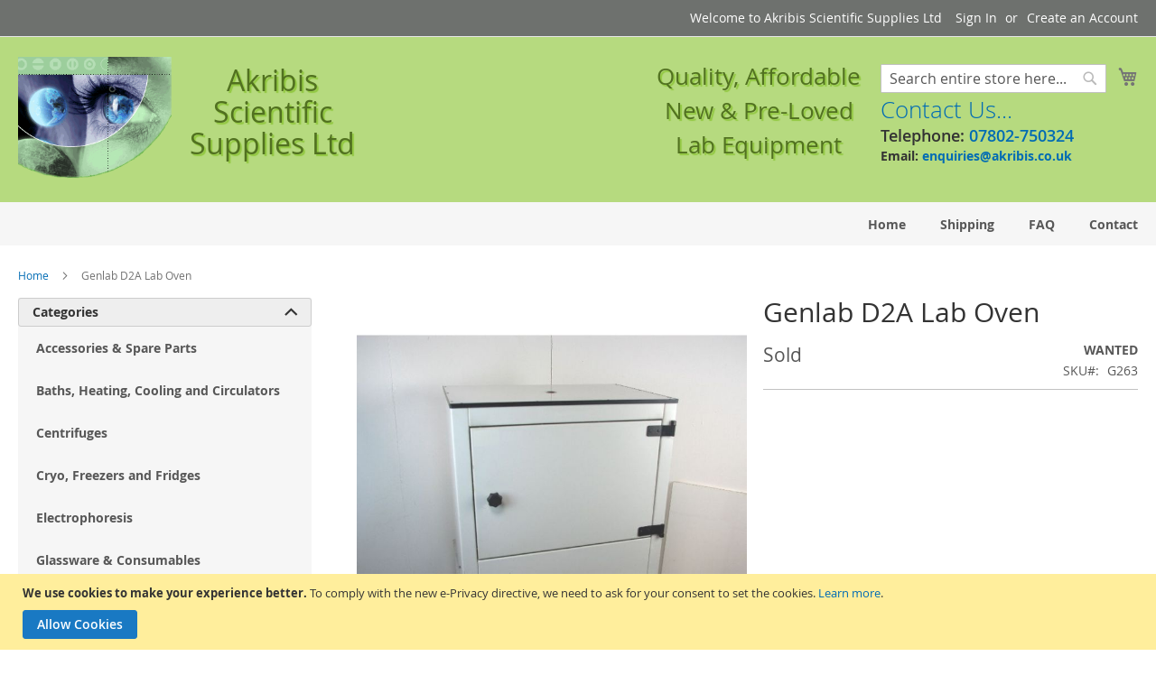

--- FILE ---
content_type: text/html; charset=UTF-8
request_url: https://www.akribis.co.uk/genlab-d2a-lab-oven
body_size: 11517
content:
<!doctype html>
<html lang="en">
    <head prefix="og: http://ogp.me/ns# fb: http://ogp.me/ns/fb# product: http://ogp.me/ns/product#">
        <script>
    var LOCALE = 'en\u002DGB';
    var BASE_URL = 'https\u003A\u002F\u002Fwww.akribis.co.uk\u002F';
    var require = {
        'baseUrl': 'https\u003A\u002F\u002Fwww.akribis.co.uk\u002Fstatic\u002Fversion1718632974\u002Ffrontend\u002FAkribis\u002Fluma\u002Fen_GB'
    };</script>        <meta charset="utf-8"/>
<meta name="title" content="Genlab D2A Lab Oven"/>
<meta name="description" content="	Genlab D2A Lab Oven		Dims 42cm (D) x 60cm (W) x 60cm (H)		Internal Dims 34cm (D) x 49cm (W) x 32cm (H)		Serial Numbers&nbsp; 95A089 (One Shelf)	&nbsp;&nbsp;&nbsp;&nbsp;&nbsp;&nbsp;&nbsp;&nbsp;&nbsp;&nbsp;&nbsp;&nbsp;&nbsp;&nbsp;&nbsp;&nbsp;&nbsp;&nbsp;&amp;n"/>
<meta name="keywords" content="Genlab D2A Lab Oven"/>
<meta name="robots" content="INDEX,FOLLOW"/>
<meta name="viewport" content="width=device-width, initial-scale=1"/>
<meta name="format-detection" content="telephone=no"/>
<title>Genlab D2A Lab Oven</title>
<link  rel="stylesheet" type="text/css"  media="all" href="https://www.akribis.co.uk/static/version1718632974/_cache/merged/c7eef06b9e4d5685fc8d18aca4aca4b7.min.css" />
<link  rel="stylesheet" type="text/css"  media="screen and (min-width: 768px)" href="https://www.akribis.co.uk/static/version1718632974/frontend/Akribis/luma/en_GB/css/styles-l.min.css" />
<link  rel="stylesheet" type="text/css"  media="print" href="https://www.akribis.co.uk/static/version1718632974/frontend/Akribis/luma/en_GB/css/print.min.css" />
<script  type="text/javascript"  src="https://www.akribis.co.uk/static/version1718632974/frontend/Akribis/luma/en_GB/requirejs/require.min.js"></script>
<script  type="text/javascript"  src="https://www.akribis.co.uk/static/version1718632974/frontend/Akribis/luma/en_GB/requirejs-min-resolver.min.js"></script>
<script  type="text/javascript"  src="https://www.akribis.co.uk/static/version1718632974/frontend/Akribis/luma/en_GB/mage/requirejs/mixins.min.js"></script>
<script  type="text/javascript"  src="https://www.akribis.co.uk/static/version1718632974/frontend/Akribis/luma/en_GB/requirejs-config.min.js"></script>
<link rel="preload" as="font" crossorigin="anonymous" href="https://www.akribis.co.uk/static/version1718632974/frontend/Akribis/luma/en_GB/fonts/opensans/light/opensans-300.woff2" />
<link rel="preload" as="font" crossorigin="anonymous" href="https://www.akribis.co.uk/static/version1718632974/frontend/Akribis/luma/en_GB/fonts/opensans/regular/opensans-400.woff2" />
<link rel="preload" as="font" crossorigin="anonymous" href="https://www.akribis.co.uk/static/version1718632974/frontend/Akribis/luma/en_GB/fonts/opensans/semibold/opensans-600.woff2" />
<link rel="preload" as="font" crossorigin="anonymous" href="https://www.akribis.co.uk/static/version1718632974/frontend/Akribis/luma/en_GB/fonts/opensans/bold/opensans-700.woff2" />
<link rel="preload" as="font" crossorigin="anonymous" href="https://www.akribis.co.uk/static/version1718632974/frontend/Akribis/luma/en_GB/fonts/Luma-Icons.woff2" />
<link  rel="canonical" href="https://www.akribis.co.uk/genlab-d2a-lab-oven" />
<link  rel="icon" type="image/x-icon" href="https://www.akribis.co.uk/media/favicon/stores/1/favicon.ico" />
<link  rel="shortcut icon" type="image/x-icon" href="https://www.akribis.co.uk/media/favicon/stores/1/favicon.ico" />
<!--422acb15ff5374e46872c66ba8a9a282-->
<meta name="google-site-verification" content="VvFk9b_QINiPHfoCa8gjCFfvsYZsQd5dzIFLAsSFLZw" />
<!-- Google tag (gtag.js) -->
<script async src="https://www.googletagmanager.com/gtag/js?id=G-1CYTDKVEB5"></script>
<script>
  window.dataLayer = window.dataLayer || [];
  function gtag(){dataLayer.push(arguments);}
  gtag('js', new Date());

  gtag('config', 'G-1CYTDKVEB5');
</script>        <!-- BEGIN GOOGLE ANALYTICS CODE -->
<script type="text/x-magento-init">
{
    "*": {
        "Magento_GoogleAnalytics/js/google-analytics": {
            "isCookieRestrictionModeEnabled": 1,
            "currentWebsite": 1,
            "cookieName": "user_allowed_save_cookie",
            "ordersTrackingData": [],
            "pageTrackingData": {"optPageUrl":"","isAnonymizedIpActive":false,"accountId":"UA-117794026-1"}        }
    }
}
</script>
<!-- END GOOGLE ANALYTICS CODE -->
    <script type="text/x-magento-init">
        {
            "*": {
                "Magento_PageCache/js/form-key-provider": {
                    "isPaginationCacheEnabled":
                        0                }
            }
        }
    </script>

<meta property="og:type" content="product" />
<meta property="og:title"
      content="Genlab&#x20;D2A&#x20;Lab&#x20;Oven" />
<meta property="og:image"
      content="https://www.akribis.co.uk/media/catalog/product/cache/9dc5ebcb4bf5f1fa85601d2c6a89aef2/g/e/genlab_d2a_lab_oven_200deg_c__1_.jpg" />
<meta property="og:description"
      content="" />
<meta property="og:url" content="https://www.akribis.co.uk/genlab-d2a-lab-oven" />
    <meta property="product:price:amount" content="0"/>
    <meta property="product:price:currency"
      content="GBP"/>
    </head>
    <body data-container="body"
          data-mage-init='{"loaderAjax": {}, "loader": { "icon": "https://www.akribis.co.uk/static/version1718632974/frontend/Akribis/luma/en_GB/images/loader-2.gif"}}'
        id="html-body" itemtype="http://schema.org/Product" itemscope="itemscope" class="catalog-product-view product-genlab-d2a-lab-oven categorypath-miscellaneous category-miscellaneous page-layout-2columns-left">
        
<script type="text/x-magento-init">
    {
        "*": {
            "Magento_PageBuilder/js/widget-initializer": {
                "config": {"[data-content-type=\"slider\"][data-appearance=\"default\"]":{"Magento_PageBuilder\/js\/content-type\/slider\/appearance\/default\/widget":false},"[data-content-type=\"map\"]":{"Magento_PageBuilder\/js\/content-type\/map\/appearance\/default\/widget":false},"[data-content-type=\"row\"]":{"Magento_PageBuilder\/js\/content-type\/row\/appearance\/default\/widget":false},"[data-content-type=\"tabs\"]":{"Magento_PageBuilder\/js\/content-type\/tabs\/appearance\/default\/widget":false},"[data-content-type=\"slide\"]":{"Magento_PageBuilder\/js\/content-type\/slide\/appearance\/default\/widget":{"buttonSelector":".pagebuilder-slide-button","showOverlay":"hover","dataRole":"slide"}},"[data-content-type=\"banner\"]":{"Magento_PageBuilder\/js\/content-type\/banner\/appearance\/default\/widget":{"buttonSelector":".pagebuilder-banner-button","showOverlay":"hover","dataRole":"banner"}},"[data-content-type=\"buttons\"]":{"Magento_PageBuilder\/js\/content-type\/buttons\/appearance\/inline\/widget":false},"[data-content-type=\"products\"][data-appearance=\"carousel\"]":{"Magento_PageBuilder\/js\/content-type\/products\/appearance\/carousel\/widget":false}},
                "breakpoints": {"desktop":{"label":"Desktop","stage":true,"default":true,"class":"desktop-switcher","icon":"Magento_PageBuilder::css\/images\/switcher\/switcher-desktop.svg","conditions":{"min-width":"1024px"},"options":{"products":{"default":{"slidesToShow":"5"}}}},"tablet":{"conditions":{"max-width":"1024px","min-width":"768px"},"options":{"products":{"default":{"slidesToShow":"4"},"continuous":{"slidesToShow":"3"}}}},"mobile":{"label":"Mobile","stage":true,"class":"mobile-switcher","icon":"Magento_PageBuilder::css\/images\/switcher\/switcher-mobile.svg","media":"only screen and (max-width: 768px)","conditions":{"max-width":"768px","min-width":"640px"},"options":{"products":{"default":{"slidesToShow":"3"}}}},"mobile-small":{"conditions":{"max-width":"640px"},"options":{"products":{"default":{"slidesToShow":"2"},"continuous":{"slidesToShow":"1"}}}}}            }
        }
    }
</script>

<div class="cookie-status-message" id="cookie-status">
    The store will not work correctly in the case when cookies are disabled.</div>
<script type="text&#x2F;javascript">document.querySelector("#cookie-status").style.display = "none";</script>
<script type="text/x-magento-init">
    {
        "*": {
            "cookieStatus": {}
        }
    }
</script>

<script type="text/x-magento-init">
    {
        "*": {
            "mage/cookies": {
                "expires": null,
                "path": "\u002F",
                "domain": ".www.akribis.co.uk",
                "secure": true,
                "lifetime": "3600"
            }
        }
    }
</script>
    <noscript>
        <div class="message global noscript">
            <div class="content">
                <p>
                    <strong>JavaScript seems to be disabled in your browser.</strong>
                    <span>
                        For the best experience on our site, be sure to turn on Javascript in your browser.                    </span>
                </p>
            </div>
        </div>
    </noscript>
    <div role="alertdialog"
         tabindex="-1"
         class="message global cookie"
         id="notice-cookie-block">
        <div role="document" class="content" tabindex="0">
            <p>
                <strong>We use cookies to make your experience better.</strong>
                <span>To comply with the new e-Privacy directive, we need to ask for your consent to set the cookies.                </span>
                <a href="https://www.akribis.co.uk/privacy-policy-cookie-restriction-mode/">Learn more</a>.            </p>
            <div class="actions">
                <button id="btn-cookie-allow" class="action allow primary">
                    <span>Allow Cookies</span>
                </button>
            </div>
        </div>
    </div>
    <script type="text&#x2F;javascript">var elemP0iKIZl0 = document.querySelector('div#notice-cookie-block');
if (elemP0iKIZl0) {
elemP0iKIZl0.style.display = 'none';
}</script>    <script type="text/x-magento-init">
        {
            "#notice-cookie-block": {
                "cookieNotices": {
                    "cookieAllowButtonSelector": "#btn-cookie-allow",
                    "cookieName": "user_allowed_save_cookie",
                    "cookieValue": {"1":1},
                    "cookieLifetime": 31536000,
                    "noCookiesUrl": "https\u003A\u002F\u002Fwww.akribis.co.uk\u002Fcookie\u002Findex\u002FnoCookies\u002F"
                }
            }
        }
    </script>

<script>
    window.cookiesConfig = window.cookiesConfig || {};
    window.cookiesConfig.secure = true;
</script><script>    require.config({
        map: {
            '*': {
                wysiwygAdapter: 'mage/adminhtml/wysiwyg/tiny_mce/tinymce5Adapter'
            }
        }
    });</script><script>
    require.config({
        paths: {
            googleMaps: 'https\u003A\u002F\u002Fmaps.googleapis.com\u002Fmaps\u002Fapi\u002Fjs\u003Fv\u003D3\u0026key\u003D'
        },
        config: {
            'Magento_PageBuilder/js/utils/map': {
                style: ''
            },
            'Magento_PageBuilder/js/content-type/map/preview': {
                apiKey: '',
                apiKeyErrorMessage: 'You\u0020must\u0020provide\u0020a\u0020valid\u0020\u003Ca\u0020href\u003D\u0027https\u003A\u002F\u002Fwww.akribis.co.uk\u002Fadminhtml\u002Fsystem_config\u002Fedit\u002Fsection\u002Fcms\u002F\u0023cms_pagebuilder\u0027\u0020target\u003D\u0027_blank\u0027\u003EGoogle\u0020Maps\u0020API\u0020key\u003C\u002Fa\u003E\u0020to\u0020use\u0020a\u0020map.'
            },
            'Magento_PageBuilder/js/form/element/map': {
                apiKey: '',
                apiKeyErrorMessage: 'You\u0020must\u0020provide\u0020a\u0020valid\u0020\u003Ca\u0020href\u003D\u0027https\u003A\u002F\u002Fwww.akribis.co.uk\u002Fadminhtml\u002Fsystem_config\u002Fedit\u002Fsection\u002Fcms\u002F\u0023cms_pagebuilder\u0027\u0020target\u003D\u0027_blank\u0027\u003EGoogle\u0020Maps\u0020API\u0020key\u003C\u002Fa\u003E\u0020to\u0020use\u0020a\u0020map.'
            },
        }
    });
</script>

<script>
    require.config({
        shim: {
            'Magento_PageBuilder/js/utils/map': {
                deps: ['googleMaps']
            }
        }
    });
</script>
<div class="page-wrapper"><header class="page-header"><div class="panel wrapper"><div class="panel header"><a class="action skip contentarea"
   href="#contentarea">
    <span>
        Skip to Content    </span>
</a>
<ul class="header links">    <li class="greet welcome" data-bind="scope: 'customer'">
        <!-- ko if: customer().fullname  -->
        <span class="logged-in"
              data-bind="text: new String('Welcome, %1!').replace('%1', customer().fullname)">
        </span>
        <!-- /ko -->
        <!-- ko ifnot: customer().fullname  -->
        <span class="not-logged-in"
              data-bind="html: 'Welcome&#x20;to&#x20;Akribis&#x20;Scientific&#x20;Supplies&#x20;Ltd'"></span>
                <!-- /ko -->
    </li>
    <script type="text/x-magento-init">
    {
        "*": {
            "Magento_Ui/js/core/app": {
                "components": {
                    "customer": {
                        "component": "Magento_Customer/js/view/customer"
                    }
                }
            }
        }
    }
    </script>
<li class="link authorization-link" data-label="or">
    <a href="https://www.akribis.co.uk/customer/account/login/referer/aHR0cHM6Ly93d3cuYWtyaWJpcy5jby51ay9nZW5sYWItZDJhLWxhYi1vdmVu/"        >Sign In</a>
</li>
<li><a href="https://www.akribis.co.uk/customer/account/create/" id="idgNP7Z3OZ" >Create an Account</a></li></ul></div></div><div class="header content"><span data-action="toggle-nav" class="action nav-toggle"><span>Toggle Nav</span></span>
<a
    class="logo"
    href="https://www.akribis.co.uk/"
    title="Akribis&#x20;Scientific&#x20;Supplies&#x20;Ltd"
    aria-label="store logo">
    <img src="https://www.akribis.co.uk/media/logo/stores/1/akribis_header_logo.png"
         title="Akribis&#x20;Scientific&#x20;Supplies&#x20;Ltd"
         alt="Akribis&#x20;Scientific&#x20;Supplies&#x20;Ltd"
            width="170"            height="120"    />
</a>
<div class="heading-wide"><h2>Akribis</h2><h2>Scientific</h2><h2>Supplies Ltd</h2></div>
<div class="header-quality-large">
  <h2>Quality, Affordable</h2>
  <h2>New & Pre-Loved</h2>
  <h2>Lab Equipment</h2>
</div>

<div data-block="minicart" class="minicart-wrapper">
    <a class="action showcart" href="https://www.akribis.co.uk/checkout/cart/"
       data-bind="scope: 'minicart_content'">
        <span class="text">My Cart</span>
        <span class="counter qty empty"
              data-bind="css: { empty: !!getCartParam('summary_count') == false && !isLoading() },
               blockLoader: isLoading">
            <span class="counter-number">
                <!-- ko if: getCartParam('summary_count') -->
                <!-- ko text: getCartParam('summary_count').toLocaleString(window.LOCALE) --><!-- /ko -->
                <!-- /ko -->
            </span>
            <span class="counter-label">
            <!-- ko if: getCartParam('summary_count') -->
                <!-- ko text: getCartParam('summary_count').toLocaleString(window.LOCALE) --><!-- /ko -->
                <!-- ko i18n: 'items' --><!-- /ko -->
            <!-- /ko -->
            </span>
        </span>
    </a>
            <div class="block block-minicart"
             data-role="dropdownDialog"
             data-mage-init='{"dropdownDialog":{
                "appendTo":"[data-block=minicart]",
                "triggerTarget":".showcart",
                "timeout": "2000",
                "closeOnMouseLeave": false,
                "closeOnEscape": true,
                "triggerClass":"active",
                "parentClass":"active",
                "buttons":[]}}'>
            <div id="minicart-content-wrapper" data-bind="scope: 'minicart_content'">
                <!-- ko template: getTemplate() --><!-- /ko -->
            </div>
                    </div>
        <script>window.checkout = {"shoppingCartUrl":"https:\/\/www.akribis.co.uk\/checkout\/cart\/","checkoutUrl":"https:\/\/www.akribis.co.uk\/checkout\/","updateItemQtyUrl":"https:\/\/www.akribis.co.uk\/checkout\/sidebar\/updateItemQty\/","removeItemUrl":"https:\/\/www.akribis.co.uk\/checkout\/sidebar\/removeItem\/","imageTemplate":"Magento_Catalog\/product\/image_with_borders","baseUrl":"https:\/\/www.akribis.co.uk\/","minicartMaxItemsVisible":5,"websiteId":"1","maxItemsToDisplay":10,"storeId":"1","storeGroupId":"1","customerLoginUrl":"https:\/\/www.akribis.co.uk\/customer\/account\/login\/referer\/aHR0cHM6Ly93d3cuYWtyaWJpcy5jby51ay9nZW5sYWItZDJhLWxhYi1vdmVu\/","isRedirectRequired":false,"autocomplete":"off","captcha":{"user_login":{"isCaseSensitive":false,"imageHeight":50,"imageSrc":"","refreshUrl":"https:\/\/www.akribis.co.uk\/captcha\/refresh\/","isRequired":false,"timestamp":1768866820}}}</script>    <script type="text/x-magento-init">
    {
        "[data-block='minicart']": {
            "Magento_Ui/js/core/app": {"components":{"minicart_content":{"children":{"subtotal.container":{"children":{"subtotal":{"children":{"subtotal.totals":{"config":{"display_cart_subtotal_incl_tax":0,"display_cart_subtotal_excl_tax":1,"template":"Magento_Tax\/checkout\/minicart\/subtotal\/totals"},"children":{"subtotal.totals.msrp":{"component":"Magento_Msrp\/js\/view\/checkout\/minicart\/subtotal\/totals","config":{"displayArea":"minicart-subtotal-hidden","template":"Magento_Msrp\/checkout\/minicart\/subtotal\/totals"}}},"component":"Magento_Tax\/js\/view\/checkout\/minicart\/subtotal\/totals"}},"component":"uiComponent","config":{"template":"Magento_Checkout\/minicart\/subtotal"}}},"component":"uiComponent","config":{"displayArea":"subtotalContainer"}},"item.renderer":{"component":"Magento_Checkout\/js\/view\/cart-item-renderer","config":{"displayArea":"defaultRenderer","template":"Magento_Checkout\/minicart\/item\/default"},"children":{"item.image":{"component":"Magento_Catalog\/js\/view\/image","config":{"template":"Magento_Catalog\/product\/image","displayArea":"itemImage"}},"checkout.cart.item.price.sidebar":{"component":"uiComponent","config":{"template":"Magento_Checkout\/minicart\/item\/price","displayArea":"priceSidebar"}}}},"extra_info":{"component":"uiComponent","config":{"displayArea":"extraInfo"}},"promotion":{"component":"uiComponent","config":{"displayArea":"promotion"}}},"config":{"itemRenderer":{"default":"defaultRenderer","simple":"defaultRenderer","virtual":"defaultRenderer"},"template":"Magento_Checkout\/minicart\/content"},"component":"Magento_Checkout\/js\/view\/minicart"}},"types":[]}        },
        "*": {
            "Magento_Ui/js/block-loader": "https\u003A\u002F\u002Fwww.akribis.co.uk\u002Fstatic\u002Fversion1718632974\u002Ffrontend\u002FAkribis\u002Fluma\u002Fen_GB\u002Fimages\u002Floader\u002D1.gif"
        }
    }
    </script>
</div>
<div class="block block-search">
    <div class="block block-title"><strong>Search</strong></div>
    <div class="block block-content">
        <form class="form minisearch" id="search_mini_form" action="https://www.akribis.co.uk/catalogsearch/result/" method="get">
            <div class="field search">
                <label class="label" for="search" data-role="minisearch-label">
                    <span>Search</span>
                </label>
                <div class="header-quality-small">
                  <h3>Quality, Affordable</h3>
                  <h3>New & Pre-Loved</h3>
                  <h3>Lab Equipment</h3>
                </div>
                <div class="control">
                    <input id="search"
                           data-mage-init='{"quickSearch":{
                                "formSelector":"#search_mini_form",
                                "url":"https://www.akribis.co.uk/search/ajax/suggest/",
                                "destinationSelector":"#search_autocomplete"}
                           }'
                           type="text"
                           name="q"
                           value=""
                           placeholder="Search&#x20;entire&#x20;store&#x20;here..."
                           class="input-text"
                           maxlength="128"
                           role="combobox"
                           aria-haspopup="false"
                           aria-autocomplete="both"
                           autocomplete="off"
                           aria-expanded="false"/>
                    <div id="search_autocomplete" class="search-autocomplete"></div>
                    <div class="nested">
    <a class="action advanced" href="https://www.akribis.co.uk/catalogsearch/advanced/" data-action="advanced-search">
        Advanced Search    </a>
</div>
                </div>
            </div>
            <div class="actions">
                <button type="submit"
                    title="Search"
                    class="action search"
                    aria-label="Search"
                >
                    <span>Search</span>
                </button>
            </div>
            <div class="heading-narrow"><h2>Akribis Scientific Supplies Ltd</h2></div>
            <div class="contact-details">
                <a href="https://www.akribis.co.uk/contact"><h2>Contact Us...</h2></a>
                <h3>Telephone: <a href="tel:+447802750324">07802-750324</a></h3>
                <h4>Email: <a href="mailto:enquiries@akribis.co.uk">enquiries@akribis.co.uk</a></h4>
            </div>
        </form>
    </div>
</div>
</div></header>    <div class="sections nav-sections">
                <div class="section-items nav-sections-items"
             data-mage-init='{"tabs":{"openedState":"active"}}'>
                                            <div class="section-item-title nav-sections-item-title"
                     data-role="collapsible">
                    <a class="nav-sections-item-switch"
                       data-toggle="switch" href="#store.menu">
                        Menu                    </a>
                </div>
                <div class="section-item-content nav-sections-item-content"
                     id="store.menu"
                     data-role="content">
                    
<nav class="navigation" data-action="navigation">
    <ul data-mage-init='{"menu":{"responsive":true, "expanded":true, "position":{"my":"left top","at":"left bottom"}}}'>
        <li class="level0 nav-1 first level-top"><a class="level-top" href="https://www.akribis.co.uk/"><span>Home</span></a></li>
        <li class="level0 nav-2 level-top"><a class="level-top" href="https://www.akribis.co.uk/shipping"><span>Shipping</span></a></li>
        <li class="level0 nav-3 level-top"><a class="level-top" href="https://www.akribis.co.uk/faq"><span>FAQ</span></a></li>
        <li class="level0 nav-5 last level-top"><a class="level-top" href="https://www.akribis.co.uk/contact"><span>Contact</span></a></li>
    </ul>
</nav>
                </div>
                                            <div class="section-item-title nav-sections-item-title"
                     data-role="collapsible">
                    <a class="nav-sections-item-switch"
                       data-toggle="switch" href="#store.links">
                        Account                    </a>
                </div>
                <div class="section-item-content nav-sections-item-content"
                     id="store.links"
                     data-role="content">
                    <!-- Account links -->                </div>
                                    </div>
    </div>
<div class="breadcrumbs"></div>
<script type="text/x-magento-init">
    {
        ".breadcrumbs": {
            "breadcrumbs": {"categoryUrlSuffix":"","useCategoryPathInUrl":0,"product":"Genlab D2A Lab Oven"}        }
    }
</script>
<main id="maincontent" class="page-main"><a id="contentarea" tabindex="-1"></a>
<div class="page messages"><div data-placeholder="messages"></div>
<div data-bind="scope: 'messages'">
    <!-- ko if: cookieMessages && cookieMessages.length > 0 -->
    <div aria-atomic="true" role="alert" data-bind="foreach: { data: cookieMessages, as: 'message' }" class="messages">
        <div data-bind="attr: {
            class: 'message-' + message.type + ' ' + message.type + ' message',
            'data-ui-id': 'message-' + message.type
        }">
            <div data-bind="html: $parent.prepareMessageForHtml(message.text)"></div>
        </div>
    </div>
    <!-- /ko -->

    <!-- ko if: messages().messages && messages().messages.length > 0 -->
    <div aria-atomic="true" role="alert" class="messages" data-bind="foreach: {
        data: messages().messages, as: 'message'
    }">
        <div data-bind="attr: {
            class: 'message-' + message.type + ' ' + message.type + ' message',
            'data-ui-id': 'message-' + message.type
        }">
            <div data-bind="html: $parent.prepareMessageForHtml(message.text)"></div>
        </div>
    </div>
    <!-- /ko -->
</div>
<script type="text/x-magento-init">
    {
        "*": {
            "Magento_Ui/js/core/app": {
                "components": {
                        "messages": {
                            "component": "Magento_Theme/js/view/messages"
                        }
                    }
                }
            }
    }
</script>
</div><div class="columns"><div class="column main"><div class="product-info-main"><div class="page-title-wrapper&#x20;product">
    <h1 class="page-title"
                >
        <span class="base" data-ui-id="page-title-wrapper" itemprop="name">Genlab D2A Lab Oven</span>    </h1>
    </div>
<div class="product-info-price"><div class="price-box price-final_price" data-role="priceBox" data-product-id="690" data-price-box="product-id-690">
    


<span
    class="price-container price-final_price tax weee"
    itemprop="offers" itemscope itemtype="http://schema.org/Demand" 
>
     
    <span
        id="product-price-690" 
         
        data-price-amount=""
        data-price-type="finalPrice"
        class="price-wrapper ">
        Sold 
    </span>
     
     
    <meta itemprop="price" content="" />
    <meta itemprop="priceCurrency" content="GBP" />
    <meta itemprop="availability" content="OutOfStock" />
     
</span>

</div><div class="product-info-stock-sku">
            <div class="stock unavailable" title="Availability">
            <span>Wanted</span>
        </div>
    
<div class="product attribute sku">
            <strong class="type">SKU</strong>
        <div class="value" itemprop="sku">G263</div>
</div>
</div></div>

<div class="product-add-form">
    <form data-product-sku="G263"
          action="https://www.akribis.co.uk/checkout/cart/add/uenc/aHR0cHM6Ly93d3cuYWtyaWJpcy5jby51ay9nZW5sYWItZDJhLWxhYi1vdmVu/product/690/" method="post"
          id="product_addtocart_form">
        <input type="hidden" name="product" value="690" />
        <input type="hidden" name="selected_configurable_option" value="" />
        <input type="hidden" name="related_product" id="related-products-field" value="" />
        <input type="hidden" name="item"  value="690" />
        <input name="form_key" type="hidden" value="tMcroxeg0Tss4BsO" />                            <script type="text/x-magento-init">
    {
        "#product_addtocart_form": {
            "Magento_Catalog/js/validate-product": {}
        }
    }
</script>
        
                    </form>
</div>

<script type="text/x-magento-init">
    {
        "[data-role=priceBox][data-price-box=product-id-690]": {
            "priceBox": {
                "priceConfig":  {"productId":"690","priceFormat":{"pattern":"\u00a3%s","precision":2,"requiredPrecision":2,"decimalSymbol":".","groupSymbol":",","groupLength":3,"integerRequired":false},"tierPrices":[]}            }
        }
    }
</script>
<div class="product-social-links"><div class="product-addto-links" data-role="add-to-links">
    <script type="text/x-magento-init">
    {
        "body": {
            "addToWishlist": {"productType":"simple"}        }
    }
</script>
</div>
</div>
<script type="text/x-magento-init">
{
 "*":{"Bluethinkinc_ProductEnquiry/js/productenquiry": {}}
}
</script>
</div><div class="product media"><a id="gallery-prev-area" tabindex="-1"></a>
<div class="action-skip-wrapper"><a class="action skip gallery-next-area"
   href="#gallery-next-area">
    <span>
        Skip to the end of the images gallery    </span>
</a>
</div>

<div class="gallery-placeholder _block-content-loading" data-gallery-role="gallery-placeholder">
    <img
        alt="main product photo"
        class="gallery-placeholder__image"
        src="https://www.akribis.co.uk/media/catalog/product/cache/df02a32f9a32a0a98618ae1333b05bd7/g/e/genlab_d2a_lab_oven_200deg_c__1_.jpg"
    />
</div>

<script type="text/x-magento-init">
    {
        "[data-gallery-role=gallery-placeholder]": {
            "mage/gallery/gallery": {
                "mixins":["magnifier/magnify"],
                "magnifierOpts": {"fullscreenzoom":"20","top":"","left":"","width":"","height":"","eventType":"hover","enabled":false,"mode":"outside"},
                "data": [{"thumb":"https:\/\/www.akribis.co.uk\/media\/catalog\/product\/cache\/a5a9f5fa21694036a7836114a6a2477e\/g\/e\/genlab_d2a_lab_oven_200deg_c__1_.jpg","img":"https:\/\/www.akribis.co.uk\/media\/catalog\/product\/cache\/df02a32f9a32a0a98618ae1333b05bd7\/g\/e\/genlab_d2a_lab_oven_200deg_c__1_.jpg","full":"https:\/\/www.akribis.co.uk\/media\/catalog\/product\/cache\/fe09f355f62851d465b7a92170ab6402\/g\/e\/genlab_d2a_lab_oven_200deg_c__1_.jpg","caption":"Genlab D2A Lab Oven","position":"1","isMain":true,"type":"image","videoUrl":null},{"thumb":"https:\/\/www.akribis.co.uk\/media\/catalog\/product\/cache\/a5a9f5fa21694036a7836114a6a2477e\/g\/e\/genlab_d2a_lab_oven_200deg_c__7_.jpg","img":"https:\/\/www.akribis.co.uk\/media\/catalog\/product\/cache\/df02a32f9a32a0a98618ae1333b05bd7\/g\/e\/genlab_d2a_lab_oven_200deg_c__7_.jpg","full":"https:\/\/www.akribis.co.uk\/media\/catalog\/product\/cache\/fe09f355f62851d465b7a92170ab6402\/g\/e\/genlab_d2a_lab_oven_200deg_c__7_.jpg","caption":"Genlab D2A Lab Oven","position":"2","isMain":false,"type":"image","videoUrl":null},{"thumb":"https:\/\/www.akribis.co.uk\/media\/catalog\/product\/cache\/a5a9f5fa21694036a7836114a6a2477e\/g\/e\/genlab_d2a_lab_oven_200deg_c__5_.jpg","img":"https:\/\/www.akribis.co.uk\/media\/catalog\/product\/cache\/df02a32f9a32a0a98618ae1333b05bd7\/g\/e\/genlab_d2a_lab_oven_200deg_c__5_.jpg","full":"https:\/\/www.akribis.co.uk\/media\/catalog\/product\/cache\/fe09f355f62851d465b7a92170ab6402\/g\/e\/genlab_d2a_lab_oven_200deg_c__5_.jpg","caption":"Genlab D2A Lab Oven","position":"3","isMain":false,"type":"image","videoUrl":null},{"thumb":"https:\/\/www.akribis.co.uk\/media\/catalog\/product\/cache\/a5a9f5fa21694036a7836114a6a2477e\/g\/e\/genlab_d2a_lab_oven_200deg_c__2_.jpg","img":"https:\/\/www.akribis.co.uk\/media\/catalog\/product\/cache\/df02a32f9a32a0a98618ae1333b05bd7\/g\/e\/genlab_d2a_lab_oven_200deg_c__2_.jpg","full":"https:\/\/www.akribis.co.uk\/media\/catalog\/product\/cache\/fe09f355f62851d465b7a92170ab6402\/g\/e\/genlab_d2a_lab_oven_200deg_c__2_.jpg","caption":"Genlab D2A Lab Oven","position":"4","isMain":false,"type":"image","videoUrl":null}],
                "options": {"nav":"thumbs","loop":false,"keyboard":true,"arrows":true,"allowfullscreen":true,"showCaption":false,"width":700,"thumbwidth":88,"thumbheight":110,"height":700,"transitionduration":500,"transition":"slide","navarrows":true,"navtype":"slides","navdir":"horizontal"},
                "fullscreen": {"nav":"thumbs","loop":false,"navdir":"horizontal","navarrows":false,"navtype":"slides","arrows":true,"showCaption":false,"transitionduration":500,"transition":"slide"},
                 "breakpoints": {"mobile":{"conditions":{"max-width":"768px"},"options":{"options":{"nav":"dots"}}}}            }
        }
    }
</script>
<script type="text/x-magento-init">
    {
        "[data-gallery-role=gallery-placeholder]": {
            "Magento_ProductVideo/js/fotorama-add-video-events": {
                "videoData": [{"mediaType":"image","videoUrl":null,"isBase":true},{"mediaType":"image","videoUrl":null,"isBase":false},{"mediaType":"image","videoUrl":null,"isBase":false},{"mediaType":"image","videoUrl":null,"isBase":false}],
                "videoSettings": [{"playIfBase":"0","showRelated":"0","videoAutoRestart":"0"}],
                "optionsVideoData": []            }
        }
    }
</script>
<div class="action-skip-wrapper"><a class="action skip gallery-prev-area"
   href="#gallery-prev-area">
    <span>
        Skip to the beginning of the images gallery    </span>
</a>
</div><a id="gallery-next-area" tabindex="-1"></a>
</div>    <div class="product info detailed">
                <div class="product data items" data-mage-init='{"tabs":{"openedState":"active"}}'>
                                            <div class="data item title"
                     data-role="collapsible" id="tab-label-description">
                    <a class="data switch"
                       tabindex="-1"
                       data-toggle="trigger"
                       href="#description"
                       id="tab-label-description-title">
                        Details                    </a>
                </div>
                <div class="data item content"
                     aria-labelledby="tab-label-description-title"
                     id="description" data-role="content">
                    
<div class="product attribute description">
        <div class="value" ><p>	<span style="font-size:18px;"><strong>Genlab D2A Lab Oven</strong></span><br />	<br />	Dims 42cm (D) x 60cm (W) x 60cm (H)<br />	<br />	Internal Dims 34cm (D) x 49cm (W) x 32cm (H)<br />	<br />	Serial Numbers&nbsp; 95A089 (One Shelf)<br />	&nbsp;&nbsp;&nbsp;&nbsp;&nbsp;&nbsp;&nbsp;&nbsp;&nbsp;&nbsp;&nbsp;&nbsp;&nbsp;&nbsp;&nbsp;&nbsp;&nbsp;&nbsp;&nbsp;&nbsp;&nbsp;&nbsp;&nbsp;&nbsp;&nbsp;&nbsp;&nbsp;&nbsp;<br />	<br />	Manufacturer&nbsp;&nbsp; &nbsp;Genlab<br />	Model&nbsp;&nbsp; &nbsp;&nbsp;&nbsp;&nbsp;&nbsp;&nbsp;&nbsp;&nbsp;&nbsp;&nbsp;&nbsp;&nbsp;&nbsp;&nbsp;&nbsp;&nbsp;&nbsp;&nbsp;&nbsp; D2A<br />	Temperature Range&nbsp;&nbsp; &nbsp;Ambient - 240 DEG C<br />	Voltage&nbsp;&nbsp; &nbsp;&nbsp;&nbsp;&nbsp;&nbsp;&nbsp;&nbsp;&nbsp;&nbsp;&nbsp;&nbsp;&nbsp;&nbsp;&nbsp;&nbsp;&nbsp;&nbsp;&nbsp; 240 VOLTS<br />	Frequency&nbsp;&nbsp; &nbsp;50 HERTZ<br />	Phase&nbsp;&nbsp; &nbsp;&nbsp;&nbsp;&nbsp;&nbsp;&nbsp;&nbsp;&nbsp;&nbsp;&nbsp;&nbsp;&nbsp;&nbsp;&nbsp;&nbsp;&nbsp;&nbsp;&nbsp;&nbsp; 1</p></div>
</div>
                </div>
                                            <div class="data item title"
                     data-role="collapsible" id="tab-label-additional">
                    <a class="data switch"
                       tabindex="-1"
                       data-toggle="trigger"
                       href="#additional"
                       id="tab-label-additional-title">
                        More Information                    </a>
                </div>
                <div class="data item content"
                     aria-labelledby="tab-label-additional-title"
                     id="additional" data-role="content">
                        <div class="additional-attributes-wrapper table-wrapper">
        <table class="data table additional-attributes" id="product-attribute-specs-table">
            <caption class="table-caption">More Information</caption>
            <tbody>
                                            <tr>
                    <th class="col label" scope="row">SKU</th>
                                        <td class="col data" data-th="SKU">G263</td>
                                    </tr>
                                            <tr>
                    <th class="col label" scope="row">Availability</th>
                                        <td class="col data" data-th="Availability">Out of Stock</td>
                                    </tr>
                                            <tr>
                    <th class="col label" scope="row">Condition</th>
                                        <td class="col data" data-th="Condition" itemprop="itemCondition">Used</td>
                                    </tr>
                        </tbody>
        </table>
    </div>
                </div>
                    </div>
    </div>
<input name="form_key" type="hidden" value="tMcroxeg0Tss4BsO" /><div id="authenticationPopup" data-bind="scope:'authenticationPopup', style: {display: 'none'}">
        <script>window.authenticationPopup = {"autocomplete":"off","customerRegisterUrl":"https:\/\/www.akribis.co.uk\/customer\/account\/create\/","customerForgotPasswordUrl":"https:\/\/www.akribis.co.uk\/customer\/account\/forgotpassword\/","baseUrl":"https:\/\/www.akribis.co.uk\/","customerLoginUrl":"https:\/\/www.akribis.co.uk\/customer\/ajax\/login\/"}</script>    <!-- ko template: getTemplate() --><!-- /ko -->
        <script type="text/x-magento-init">
        {
            "#authenticationPopup": {
                "Magento_Ui/js/core/app": {"components":{"authenticationPopup":{"component":"Magento_Customer\/js\/view\/authentication-popup","children":{"messages":{"component":"Magento_Ui\/js\/view\/messages","displayArea":"messages"},"captcha":{"component":"Magento_Captcha\/js\/view\/checkout\/loginCaptcha","displayArea":"additional-login-form-fields","formId":"user_login","configSource":"checkout"},"recaptcha":{"component":"Magento_ReCaptchaFrontendUi\/js\/reCaptcha","displayArea":"additional-login-form-fields","reCaptchaId":"recaptcha-popup-login","settings":{"rendering":{"sitekey":"6LczouAUAAAAANaK8_oIl36ItEFu2LvI-ieY3CoI","badge":"inline","size":"invisible","theme":"light","hl":""},"invisible":true}}}}}}            },
            "*": {
                "Magento_Ui/js/block-loader": "https\u003A\u002F\u002Fwww.akribis.co.uk\u002Fstatic\u002Fversion1718632974\u002Ffrontend\u002FAkribis\u002Fluma\u002Fen_GB\u002Fimages\u002Floader\u002D1.gif"
                            }
        }
    </script>
</div>
<script type="text/x-magento-init">
    {
        "*": {
            "Magento_Customer/js/section-config": {
                "sections": {"stores\/store\/switch":["*"],"stores\/store\/switchrequest":["*"],"directory\/currency\/switch":["*"],"*":["messages"],"customer\/account\/logout":["*","recently_viewed_product","recently_compared_product","persistent"],"customer\/account\/loginpost":["*"],"customer\/account\/createpost":["*"],"customer\/account\/editpost":["*"],"customer\/ajax\/login":["checkout-data","cart","captcha"],"catalog\/product_compare\/add":["compare-products"],"catalog\/product_compare\/remove":["compare-products"],"catalog\/product_compare\/clear":["compare-products"],"sales\/guest\/reorder":["cart"],"sales\/order\/reorder":["cart"],"checkout\/cart\/add":["cart","directory-data"],"checkout\/cart\/delete":["cart"],"checkout\/cart\/updatepost":["cart"],"checkout\/cart\/updateitemoptions":["cart"],"checkout\/cart\/couponpost":["cart"],"checkout\/cart\/estimatepost":["cart"],"checkout\/cart\/estimateupdatepost":["cart"],"checkout\/onepage\/saveorder":["cart","checkout-data","last-ordered-items"],"checkout\/sidebar\/removeitem":["cart"],"checkout\/sidebar\/updateitemqty":["cart"],"rest\/*\/v1\/carts\/*\/payment-information":["cart","last-ordered-items","captcha","instant-purchase"],"rest\/*\/v1\/guest-carts\/*\/payment-information":["cart","captcha"],"rest\/*\/v1\/guest-carts\/*\/selected-payment-method":["cart","checkout-data"],"rest\/*\/v1\/carts\/*\/selected-payment-method":["cart","checkout-data","instant-purchase"],"customer\/address\/*":["instant-purchase"],"customer\/account\/*":["instant-purchase"],"vault\/cards\/deleteaction":["instant-purchase"],"multishipping\/checkout\/overviewpost":["cart"],"paypal\/express\/placeorder":["cart","checkout-data"],"paypal\/payflowexpress\/placeorder":["cart","checkout-data"],"paypal\/express\/onauthorization":["cart","checkout-data"],"persistent\/index\/unsetcookie":["persistent"],"review\/product\/post":["review"],"wishlist\/index\/add":["wishlist"],"wishlist\/index\/remove":["wishlist"],"wishlist\/index\/updateitemoptions":["wishlist"],"wishlist\/index\/update":["wishlist"],"wishlist\/index\/cart":["wishlist","cart"],"wishlist\/index\/fromcart":["wishlist","cart"],"wishlist\/index\/allcart":["wishlist","cart"],"wishlist\/shared\/allcart":["wishlist","cart"],"wishlist\/shared\/cart":["cart"],"braintree\/paypal\/placeorder":["cart","checkout-data"],"braintree\/googlepay\/placeorder":["cart","checkout-data"]},
                "clientSideSections": ["checkout-data","cart-data"],
                "baseUrls": ["https:\/\/www.akribis.co.uk\/"],
                "sectionNames": ["messages","customer","compare-products","last-ordered-items","cart","directory-data","captcha","instant-purchase","loggedAsCustomer","persistent","review","wishlist","recently_viewed_product","recently_compared_product","product_data_storage","paypal-billing-agreement"]            }
        }
    }
</script>
<script type="text/x-magento-init">
    {
        "*": {
            "Magento_Customer/js/customer-data": {
                "sectionLoadUrl": "https\u003A\u002F\u002Fwww.akribis.co.uk\u002Fcustomer\u002Fsection\u002Fload\u002F",
                "expirableSectionLifetime": 60,
                "expirableSectionNames": ["cart","persistent"],
                "cookieLifeTime": "3600",
                "updateSessionUrl": "https\u003A\u002F\u002Fwww.akribis.co.uk\u002Fcustomer\u002Faccount\u002FupdateSession\u002F"
            }
        }
    }
</script>
<script type="text/x-magento-init">
    {
        "*": {
            "Magento_Customer/js/invalidation-processor": {
                "invalidationRules": {
                    "website-rule": {
                        "Magento_Customer/js/invalidation-rules/website-rule": {
                            "scopeConfig": {
                                "websiteId": "1"
                            }
                        }
                    }
                }
            }
        }
    }
</script>
<script type="text/x-magento-init">
    {
        "body": {
            "pageCache": {"url":"https:\/\/www.akribis.co.uk\/page_cache\/block\/render\/id\/690\/","handles":["default","catalog_product_view","catalog_product_view_type_simple","catalog_product_view_id_690","catalog_product_view_sku_G263"],"originalRequest":{"route":"catalog","controller":"product","action":"view","uri":"\/genlab-d2a-lab-oven"},"versionCookieName":"private_content_version"}        }
    }
</script>
<script type="text/x-magento-init">
    {
        "body": {
            "requireCookie": {"noCookieUrl":"https:\/\/www.akribis.co.uk\/cookie\/index\/noCookies\/","triggers":[".action.towishlist"],"isRedirectCmsPage":true}        }
    }
</script>
<script type="text/x-magento-init">
    {
        "*": {
                "Magento_Catalog/js/product/view/provider": {
                    "data": {"items":{"690":{"add_to_cart_button":{"post_data":"{\"action\":\"https:\\\/\\\/www.akribis.co.uk\\\/checkout\\\/cart\\\/add\\\/uenc\\\/%25uenc%25\\\/product\\\/690\\\/\",\"data\":{\"product\":\"690\",\"uenc\":\"%uenc%\"}}","url":"https:\/\/www.akribis.co.uk\/checkout\/cart\/add\/uenc\/%25uenc%25\/product\/690\/","required_options":false},"add_to_compare_button":{"post_data":null,"url":"{\"action\":\"https:\\\/\\\/www.akribis.co.uk\\\/catalog\\\/product_compare\\\/add\\\/\",\"data\":{\"product\":\"690\",\"uenc\":\"aHR0cHM6Ly93d3cuYWtyaWJpcy5jby51ay9nZW5sYWItZDJhLWxhYi1vdmVu\"}}","required_options":null},"price_info":{"final_price":0,"max_price":0,"max_regular_price":0,"minimal_regular_price":0,"special_price":null,"minimal_price":0,"regular_price":0,"formatted_prices":{"final_price":"<span class=\"price\">\u00a30.00<\/span>","max_price":"<span class=\"price\">\u00a30.00<\/span>","minimal_price":"<span class=\"price\">\u00a30.00<\/span>","max_regular_price":"<span class=\"price\">\u00a30.00<\/span>","minimal_regular_price":null,"special_price":null,"regular_price":"<span class=\"price\">\u00a30.00<\/span>"},"extension_attributes":{"msrp":{"msrp_price":"<span class=\"price\">\u00a30.00<\/span>","is_applicable":"","is_shown_price_on_gesture":"","msrp_message":"","explanation_message":"Our price is lower than the manufacturer&#039;s &quot;minimum advertised price.&quot; As a result, we cannot show you the price in catalog or the product page. <br><br> You have no obligation to purchase the product once you know the price. You can simply remove the item from your cart."},"tax_adjustments":{"final_price":0,"max_price":0,"max_regular_price":0,"minimal_regular_price":0,"special_price":0,"minimal_price":0,"regular_price":0,"formatted_prices":{"final_price":"<span class=\"price\">\u00a30.00<\/span>","max_price":"<span class=\"price\">\u00a30.00<\/span>","minimal_price":"<span class=\"price\">\u00a30.00<\/span>","max_regular_price":"<span class=\"price\">\u00a30.00<\/span>","minimal_regular_price":null,"special_price":"<span class=\"price\">\u00a30.00<\/span>","regular_price":"<span class=\"price\">\u00a30.00<\/span>"}},"weee_attributes":[],"weee_adjustment":"<span class=\"price\">\u00a30.00<\/span>"}},"images":[{"url":"https:\/\/www.akribis.co.uk\/media\/catalog\/product\/cache\/27b04205caa675e15617761637cc92c2\/g\/e\/genlab_d2a_lab_oven_200deg_c__1_.jpg","code":"recently_viewed_products_grid_content_widget","height":300,"width":240,"label":"Genlab D2A Lab Oven","resized_width":240,"resized_height":300},{"url":"https:\/\/www.akribis.co.uk\/media\/catalog\/product\/cache\/1ec64760c9f57c73a506b5630974d157\/g\/e\/genlab_d2a_lab_oven_200deg_c__1_.jpg","code":"recently_viewed_products_list_content_widget","height":340,"width":270,"label":"Genlab D2A Lab Oven","resized_width":270,"resized_height":340},{"url":"https:\/\/www.akribis.co.uk\/media\/catalog\/product\/cache\/1ab2031fde9fb7d84cf7211947d9770e\/g\/e\/genlab_d2a_lab_oven_200deg_c__1_.jpg","code":"recently_viewed_products_images_names_widget","height":90,"width":75,"label":"Genlab D2A Lab Oven","resized_width":75,"resized_height":90},{"url":"https:\/\/www.akribis.co.uk\/media\/catalog\/product\/cache\/27b04205caa675e15617761637cc92c2\/g\/e\/genlab_d2a_lab_oven_200deg_c__1_.jpg","code":"recently_compared_products_grid_content_widget","height":300,"width":240,"label":"Genlab D2A Lab Oven","resized_width":240,"resized_height":300},{"url":"https:\/\/www.akribis.co.uk\/media\/catalog\/product\/cache\/1ec64760c9f57c73a506b5630974d157\/g\/e\/genlab_d2a_lab_oven_200deg_c__1_.jpg","code":"recently_compared_products_list_content_widget","height":340,"width":270,"label":"Genlab D2A Lab Oven","resized_width":270,"resized_height":340},{"url":"https:\/\/www.akribis.co.uk\/media\/catalog\/product\/cache\/1ab2031fde9fb7d84cf7211947d9770e\/g\/e\/genlab_d2a_lab_oven_200deg_c__1_.jpg","code":"recently_compared_products_images_names_widget","height":90,"width":75,"label":"Genlab D2A Lab Oven","resized_width":75,"resized_height":90}],"url":"https:\/\/www.akribis.co.uk\/genlab-d2a-lab-oven","id":690,"name":"Genlab D2A Lab Oven","type":"simple","is_salable":"","store_id":1,"currency_code":"GBP","extension_attributes":{"review_html":"","wishlist_button":{"post_data":null,"url":"{\"action\":\"https:\\\/\\\/www.akribis.co.uk\\\/wishlist\\\/index\\\/add\\\/\",\"data\":{\"product\":690,\"uenc\":\"aHR0cHM6Ly93d3cuYWtyaWJpcy5jby51ay9nZW5sYWItZDJhLWxhYi1vdmVu\"}}","required_options":null}},"is_available":false}},"store":"1","currency":"GBP","productCurrentScope":"website"}            }
        }
    }
</script>

<!--
/**
 * Copyright &copy; Magento, Inc. All rights reserved.
 * See COPYING.txt for license details.
 */
--><div class="admin__data-grid-outer-wrap" data-bind="scope: 'widget_recently_viewed.widget_recently_viewed'">
    <div data-role="spinner" data-component="widget_recently_viewed.widget_recently_viewed.widget_columns" class="admin__data-grid-loading-mask">
        <div class="spinner">
            <span></span><span></span><span></span><span></span><span></span><span></span><span></span><span></span>
        </div>
    </div>
    <!-- ko template: getTemplate() --><!-- /ko -->
<script type="text/x-magento-init">{"*": {"Magento_Ui/js/core/app": {"types":{"dataSource":[],"text":{"component":"Magento_Ui\/js\/form\/element\/text","extends":"widget_recently_viewed"},"column.text":{"component":"Magento_Ui\/js\/form\/element\/text","extends":"widget_recently_viewed"},"columns":{"extends":"widget_recently_viewed"},"widget_recently_viewed":{"deps":["widget_recently_viewed.recently_viewed_datasource"],"provider":"widget_recently_viewed.recently_viewed_datasource"},"html_content":{"component":"Magento_Ui\/js\/form\/components\/html","extends":"widget_recently_viewed"}},"components":{"widget_recently_viewed":{"children":{"widget_recently_viewed":{"type":"widget_recently_viewed","name":"widget_recently_viewed","children":{"widget_columns":{"type":"columns","name":"widget_columns","children":{"image":{"type":"column.text","name":"image","config":{"dataType":"text","component":"Magento_Catalog\/js\/product\/list\/columns\/image","componentType":"column","bodyTmpl":"Magento_Catalog\/product\/list\/columns\/image_with_borders","label":"Image","sortOrder":"0","displayArea":"general-area","imageCode":"recently_viewed_products_grid_content_widget","__disableTmpl":{"label":true}}},"name":{"type":"column.text","name":"name","config":{"dataType":"text","component":"Magento_Catalog\/js\/product\/name","componentType":"column","bodyTmpl":"Magento_Catalog\/product\/name","label":"Name","sortOrder":"1","displayArea":"details-area","__disableTmpl":{"label":true}}},"price":{"type":"column.text","name":"price","config":{"dataType":"text","component":"Magento_Msrp\/js\/product\/list\/columns\/msrp-price","componentType":"column","label":"Price","sortOrder":"3","displayArea":"details-area","renders":{"prices":{"default":{"component":"Magento_Catalog\/js\/product\/list\/columns\/pricetype-box","bodyTmpl":"Magento_Catalog\/product\/final_price","children":{"special_price":{"label":"Special Price","component":"Magento_Catalog\/js\/product\/list\/columns\/final-price","bodyTmpl":"Magento_Catalog\/product\/price\/special_price","sortOrder":"1","children":{"tax":{"component":"Magento_Tax\/js\/price\/adjustment"},"weee":{"component":"Magento_Weee\/js\/price\/adjustment"}}},"regular_price":{"label":"Regular Price","component":"Magento_Catalog\/js\/product\/list\/columns\/final-price","bodyTmpl":"Magento_Catalog\/product\/price\/regular_price","sortOrder":"2","children":{"tax":{"component":"Magento_Tax\/js\/price\/adjustment"},"weee":{"component":"Magento_Weee\/js\/price\/adjustment"}}},"minimal_price":{"label":"","component":"Magento_Catalog\/js\/product\/list\/columns\/final-price","bodyTmpl":"Magento_Catalog\/product\/price\/minimal_price","sortOrder":"3","children":{"tax":{"component":"Magento_Tax\/js\/price\/adjustment"},"weee":{"component":"Magento_Weee\/js\/price\/adjustment"}}},"minimal_regular_price":{"label":"Regular Price","component":"Magento_Catalog\/js\/product\/list\/columns\/final-price","bodyTmpl":"Magento_Catalog\/product\/price\/minimal_regular_price","sortOrder":"4","children":{"tax":{"component":"Magento_Tax\/js\/price\/adjustment"},"weee":{"component":"Magento_Weee\/js\/price\/adjustment"}}},"max_price":{"label":"","component":"Magento_Catalog\/js\/product\/list\/columns\/final-price","bodyTmpl":"Magento_Catalog\/product\/price\/max_price","sortOrder":"5","children":{"tax":{"component":"Magento_Tax\/js\/price\/adjustment"},"weee":{"component":"Magento_Weee\/js\/price\/adjustment"}}},"max_regular_price":{"label":"Regular Price","component":"Magento_Catalog\/js\/product\/list\/columns\/final-price","bodyTmpl":"Magento_Catalog\/product\/price\/max_regular_price","sortOrder":"6","children":{"tax":{"component":"Magento_Tax\/js\/price\/adjustment"},"weee":{"component":"Magento_Weee\/js\/price\/adjustment"}}}}},"bundle":{"bodyTmpl":"Magento_Bundle\/product\/final_price","children":{"minimal_price":{"label":"From","component":"Magento_Catalog\/js\/product\/list\/columns\/final-price","bodyTmpl":"Magento_Bundle\/product\/price\/minimal_price","sortOrder":"1"},"special_price":{"label":"Special Price","component":"Magento_Catalog\/js\/product\/list\/columns\/final-price","bodyTmpl":"Magento_Catalog\/product\/price\/special_price","sortOrder":"2"},"max_price":{"label":"To","showMaximumPrice":"true","sortOrder":"3"}}},"grouped":{"children":{"regular_price":{"bodyTmpl":"Magento_GroupedProduct\/product\/price\/regular_price"},"minimal_price":{"label":"Starting at","bodyTmpl":"Magento_GroupedProduct\/product\/price\/minimal_price"}}},"configurable":{"children":{"regular_price":{"bodyTmpl":"Magento_Catalog\/product\/final_price"},"minimal_price":{"label":"As low as:","bodyTmpl":"Magento_ConfigurableProduct\/product\/minimal_price"}}}}},"bodyTmpl":"Magento_Msrp\/product\/price\/price_box","__disableTmpl":{"label":true}}},"addtocart-button":{"type":"column.text","name":"addtocart-button","config":{"dataType":"text","component":"Magento_Catalog\/js\/product\/addtocart-button","componentType":"column","bodyTmpl":"Magento_Catalog\/product\/addtocart-button","label":"Add To Cart","displayArea":"action-primary-area","__disableTmpl":{"label":true}}},"addtocompare-button":{"type":"column.text","name":"addtocompare-button","config":{"dataType":"text","component":"Magento_Catalog\/js\/product\/addtocompare-button","componentType":"column","bodyTmpl":"Magento_Catalog\/product\/addtocompare-button","label":"Add To Compare","sortOrder":"2","displayArea":"action-secondary-area","__disableTmpl":{"label":true}}},"learn-more":{"type":"column.text","name":"learn-more","config":{"dataType":"text","component":"Magento_Catalog\/js\/product\/learn-more","componentType":"column","bodyTmpl":"Magento_Catalog\/product\/link","label":"Learn more","displayArea":"description-area","__disableTmpl":{"label":true}}},"review":{"type":"column.text","name":"review","config":{"dataType":"text","component":"Magento_Ui\/js\/grid\/columns\/column","componentType":"column","bodyTmpl":"ui\/grid\/cells\/html","label":"review","sortOrder":"3","__disableTmpl":{"label":true}}},"addtowishlist-button":{"type":"column.text","name":"addtowishlist-button","config":{"dataType":"text","component":"Magento_Wishlist\/js\/product\/addtowishlist-button","componentType":"column","bodyTmpl":"Magento_Wishlist\/product\/addtowishlist-button","label":"Add To Wishlist","sortOrder":"1","displayArea":"action-secondary-area","__disableTmpl":{"label":true}}}},"config":{"childDefaults":{"storageConfig":{"provider":"ns = ${ $.ns }, index = bookmarks","root":"columns.${ $.index }","namespace":"current.${ $.storageConfig.root }"}},"component":"Magento_Catalog\/js\/product\/list\/listing","storageConfig":{"namespace":"current","provider":"ns = ${ $.ns }, index = bookmarks"},"componentType":"columns","displayMode":"grid","template":"Magento_Catalog\/product\/list\/listing","label":"Recently Viewed","additionalClasses":"widget block-viewed-products-grid","listTemplate":"Magento_Catalog\/product\/list\/listing"}}},"config":{"component":"uiComponent"}},"recently_viewed_datasource":{"type":"dataSource","name":"recently_viewed_datasource","dataScope":"widget_recently_viewed","config":{"data":{"store":"1","currency":"GBP","productCurrentScope":"website","displayTaxes":"1","displayWeee":"1","allowWishlist":false},"component":"Magento_Catalog\/js\/product\/provider","productStorageConfig":{"namespace":"product_data_storage","className":"DataStorage","updateRequestConfig":{"url":"https:\/\/www.akribis.co.uk\/rest\/default\/V1\/products-render-info"}},"identifiersConfig":{"namespace":"recently_viewed_product"},"scopeConfig":{},"type":"Magento\\Catalog\\Block\\Widget\\RecentlyViewed","uiComponent":"widget_recently_viewed","page_size":"5","show_attributes":"name,image,price","show_buttons":"add_to_cart","module_name":"Magento_Catalog","params":{"namespace":"widget_recently_viewed"}}}}}}}}}</script></div>




</div><div class="sidebar sidebar-main">
<div class="block top-menu">
	<button type="button" class="akribis-collapse"><strong>Categories</strong><span></span></button>
	<nav class="navigation" data-action="navigation">
		<ul data-mage-init='{"menu":{"responsive":true, "expanded":true, "position":{"my":"left top","at":"left bottom"}}}'>
			<li  class="level0 nav-1 category-item first level-top"><a href="https://www.akribis.co.uk/accessories-spare-parts"  class="level-top" ><span>Accessories &amp; Spare Parts</span></a></li><li  class="level0 nav-2 category-item level-top"><a href="https://www.akribis.co.uk/heating-cooling-and-circulators"  class="level-top" ><span>Baths, Heating, Cooling and Circulators</span></a></li><li  class="level0 nav-3 category-item level-top"><a href="https://www.akribis.co.uk/centrifuges"  class="level-top" ><span>Centrifuges</span></a></li><li  class="level0 nav-4 category-item level-top"><a href="https://www.akribis.co.uk/cryo-freezers-and-fridges"  class="level-top" ><span>Cryo, Freezers and Fridges</span></a></li><li  class="level0 nav-5 category-item level-top"><a href="https://www.akribis.co.uk/electrophoresis"  class="level-top" ><span>Electrophoresis</span></a></li><li  class="level0 nav-6 category-item level-top"><a href="https://www.akribis.co.uk/glassware"  class="level-top" ><span>Glassware &amp; Consumables</span></a></li><li  class="level0 nav-7 category-item level-top"><a href="https://www.akribis.co.uk/histology-pathology"  class="level-top" ><span>Histology, Pathology, Haematology</span></a></li><li  class="level0 nav-8 category-item level-top"><a href="https://www.akribis.co.uk/mass-spec-and-chromatography"  class="level-top" ><span>Mass Spec and Chromatography</span></a></li><li  class="level0 nav-9 category-item level-top"><a href="https://www.akribis.co.uk/microbiology"  class="level-top" ><span>Microbiology</span></a></li><li  class="level0 nav-10 category-item level-top"><a href="https://www.akribis.co.uk/microscopes"  class="level-top" ><span>Microscopes</span></a></li><li  class="level0 nav-11 category-item active level-top"><a href="https://www.akribis.co.uk/miscellaneous"  class="level-top" ><span>Miscellaneous</span></a></li><li  class="level0 nav-12 category-item level-top"><a href="https://www.akribis.co.uk/ovens-incubators-and-furnaces"  class="level-top" ><span>Ovens, Incubators and Furnaces</span></a></li><li  class="level0 nav-13 category-item level-top"><a href="https://www.akribis.co.uk/particle-counter-air-samplers"  class="level-top" ><span>Particle Counter, Air Samplers</span></a></li><li  class="level0 nav-14 category-item level-top"><a href="https://www.akribis.co.uk/pumps"  class="level-top" ><span>Pumps</span></a></li><li  class="level0 nav-15 category-item level-top"><a href="https://www.akribis.co.uk/safety-cabinets"  class="level-top" ><span>Safety Cabinets</span></a></li><li  class="level0 nav-16 category-item level-top"><a href="https://www.akribis.co.uk/shake-stir-rockers-and-mixers"  class="level-top" ><span>Shake, Stir, Rockers and Mixers</span></a></li><li  class="level0 nav-17 category-item level-top"><a href="https://www.akribis.co.uk/spectrometers"  class="level-top" ><span>Spectrometers</span></a></li><li  class="level0 nav-18 category-item level-top"><a href="https://www.akribis.co.uk/viscometers-and-rheometers"  class="level-top" ><span>Viscometers and Rheometers</span></a></li><li  class="level0 nav-19 category-item level-top"><a href="https://www.akribis.co.uk/water-purification-and-distillation"  class="level-top" ><span>Water Purification and Distillation</span></a></li><li  class="level0 nav-20 category-item last level-top"><a href="https://www.akribis.co.uk/weighing-and-measuring"  class="level-top" ><span>Weighing and Measuring</span></a></li>					</ul>
	</nav>
	<script>
		var akribisCollapse = document.getElementsByClassName("akribis-collapse");
		var i;
		for (i = 0; i < akribisCollapse.length; i++) {
			var contentDisplay;
			var iconInnerHTML;
			var collapseInstance = akribisCollapse[i];
			if (window.innerWidth > 768) {
				contentDisplay = "block";
				iconInnerHTML = "&#xe621;";
			} else {
				contentDisplay = "none";
				iconInnerHTML = "&#xe622;";
			}
			collapseInstance.nextElementSibling.style.display = contentDisplay;
			collapseInstance.lastChild.innerHTML = iconInnerHTML;
			collapseInstance.addEventListener(
				"click", function() {
					this.classList.toggle("active");
					var contentDisplay;
					var iconInnerHTML;
					var content = this.nextElementSibling;
					if (content.style.display === "none") {
						contentDisplay = "block";
						iconInnerHTML = "&#xe621;";
					} else {
						contentDisplay = "none";
						iconInnerHTML = "&#xe622;";
					}
					content.style.display = contentDisplay;
					this.lastChild.innerHTML = iconInnerHTML;
				}
			);
		}
	</script>
</div>
</div></div></main><footer class="page-footer"><div class="footer content"><ul class="footer links"><li class="nav item"><a href="https://www.akribis.co.uk/privacy-policy-cookie-restriction-mode/">Privacy and Cookie Policy</a></li><li class="nav item"><a href="https://www.akribis.co.uk/search/term/popular/">Search Terms</a></li><li class="nav item"><a href="https://www.akribis.co.uk/catalogsearch/advanced/" data-action="advanced-search">Advanced Search</a></li><li class="nav item"><a href="https://www.akribis.co.uk/sales/guest/form/">Orders and Returns</a></li><li class="nav item"><a href="https://www.akribis.co.uk/contact/">Contact Us</a></li></ul></div></footer><script type="text/x-magento-init">
        {
            "*": {
                "Magento_Ui/js/core/app": {
                    "components": {
                        "storage-manager": {
                            "component": "Magento_Catalog/js/storage-manager",
                            "appendTo": "",
                            "storagesConfiguration" : {"recently_viewed_product":{"requestConfig":{"syncUrl":"https:\/\/www.akribis.co.uk\/catalog\/product\/frontend_action_synchronize\/"},"lifetime":"1000","allowToSendRequest":"1"},"recently_compared_product":{"requestConfig":{"syncUrl":"https:\/\/www.akribis.co.uk\/catalog\/product\/frontend_action_synchronize\/"},"lifetime":"1000","allowToSendRequest":"1"},"product_data_storage":{"updateRequestConfig":{"url":"https:\/\/www.akribis.co.uk\/rest\/default\/V1\/products-render-info"},"requestConfig":{"syncUrl":"https:\/\/www.akribis.co.uk\/catalog\/product\/frontend_action_synchronize\/"},"allowToSendRequest":"1"}}                        }
                    }
                }
            }
        }
</script>
<div style="text-align: center;">Akribis Scientific Supplies Ltd</div><small class="copyright">
    <span>Copyright © 2024 Akribis Scientific Supplies Ltd. All rights reserved.</span>
</small>
</div>    </body>
</html>
